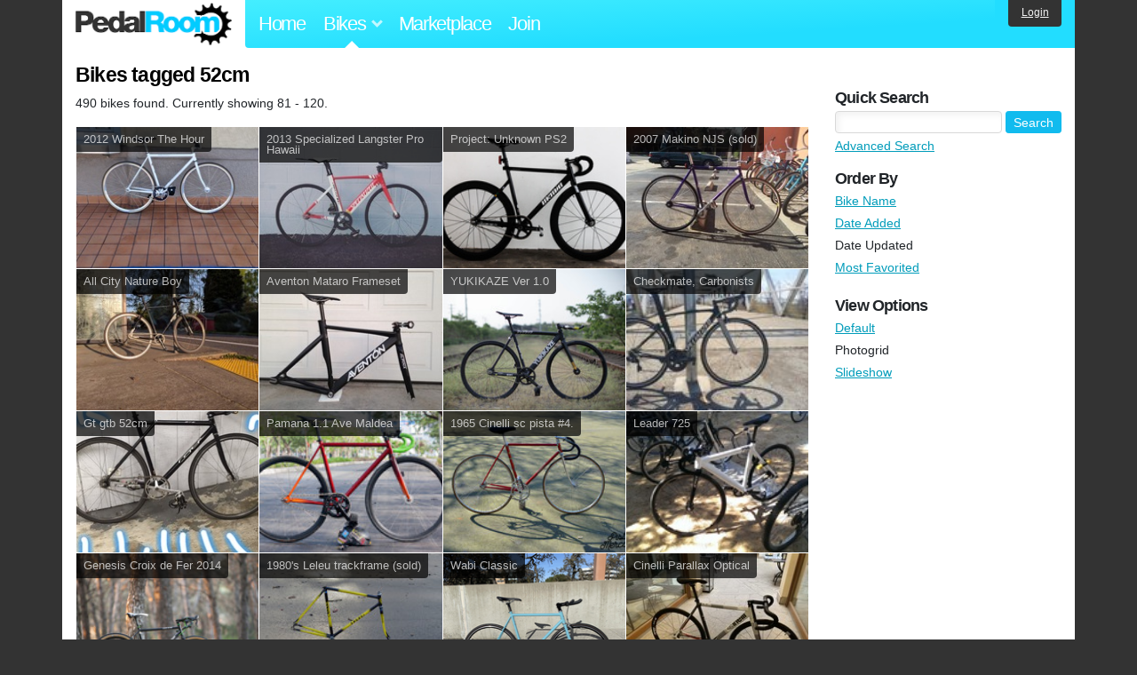

--- FILE ---
content_type: text/html; charset=utf-8
request_url: https://www.pedalroom.com/bikes/tagged/52cm/3?o=updated&view=photogrid
body_size: 5292
content:
<!DOCTYPE html>
<html lang="en">
<head>
  <meta charset="utf-8">
  <meta name="viewport" content="width=device-width, initial-scale=1, shrink-to-fit=no">
  <title>Bikes tagged 52cm - Pedal Room</title>
  
  <meta http-equiv="Content-Type" content="text/html; charset=UTF-8" />
  <meta http-equiv="Content-Language" content="en-us" />
  
  <link rel="search" type="application/opensearchdescription+xml" title="Pedal Room" href="/opensearch.xml" />
  <link rel="shortcut icon" href="/img/favicon.gif" />
  
  <meta property="fb:app_id" content="109629149092601" />
  <link rel="stylesheet" media="screen" href="/assets/application_new-74ba1a8bed4caf9e25d50f8cde770cf9e579cbfa3c6df7e392040478e958f8a3.css" />
<link rel="stylesheet" media="screen" href="/assets/bikes-1a157b8f1d165fb9ca3b7372245e560e692aa78159b5c57df27b4d49a59ef0d6.css" />

  <script src="/assets/application_new-b6f227be0905e22ec5d6b062435af11d9762a25981cea92d3e4615966c3d2096.js"></script>
<script src="/assets/bikes-a0451a63ec0f1f467d3a10aba5484f11818b9b25258608b0ea12be7bcddcd121.js"></script>

  <script type="text/javascript">var _gaq = _gaq || [];
_gaq.push(['_setAccount', 'UA-7463617-2']);
_gaq.push(['_trackPageview']);

(function() {
var ga = document.createElement('script');
ga.src = ('https:' == document.location.protocol ? 'https://ssl' : 'http://www') + '.google-analytics.com/ga.js';
ga.setAttribute('async', 'true');
document.documentElement.firstChild.appendChild(ga);
})();</script>
  <meta name="csrf-param" content="authenticity_token" />
<meta name="csrf-token" content="8uRpzwsb2Rg1SmCh0H5Q2Pc1q2x62h5yjGsqhaTG700SvKJSQFdYZoKsWBaTpc7/2F9+rdCWVZnSOysLSwR3bg==" />
  
</head>
<body>
<div class="master-container">
<header class="container">
    <div class="row">
      <div class="col-md-auto">
          <a href="/" class="home" title="Pedal Room home">Pedal Room</a>
      </div>
      <div class="col-md d-flex align-items-center" id="nav-menu">
        <nav aria-label="Main Navigation">
          <ul class="outside-nav">
              <li class="nav-home"><a href="/" title="Pedal Room home page">Home</a></li>
            <li class="dropdown closed">
              <span class="toggle nav-highlight" id="bikes-toggle">Bikes<span class="arrow"></span></span>
              <ul class="dropdown-menu" id="bikes-dropdown">
                <li><a href="/bikes" title="Browse recently updated and new bikes, browse by category, etc.">Browse All</a></li>
                <li><a href="/bikes/by_tag" title="Browse bikes by various tags">By Tag</a></li>
                <li><a href="/bikes/search" title="Search by keywords and various search filters">Advanced Search</a></li>
              </ul>
            </li>
            <li class="nav-market"><a href="/forums/marketplace" title="Buy and sell bikes, parts, and accessories in our marketplace">Marketplace</a></li>
              <li class="nav-join"><a href="/join" title="Join for free">Join</a></li>
          </ul>
        </nav>
      </div>
      <div class="col-md-auto" id="member_details">
          <a href="/login" id="login_link" class="bg-dark text-white">Login</a>
      </div>
    </div>
</header>
<main class="container" id="content">
  <div class="row">
    <div id="main" class="col-md-8 col-lg-9">
      <h1>Bikes tagged 52cm</h1>
<p>490 bikes found. Currently showing 81 - 120.</p>

<div class="row no-gutters">
    <div class="col-6 col-lg-4 col-xl-3">
      <a href="/bike/2012-windsor-the-hour-14152" title="View bike, 2012 Windsor The Hour">
      <div class="bike-card">
        <h4>2012 Windsor The Hour</h4>
        <img src="/d/2012-windsor-the-hour-14152_4.jpg" alt="2012 Windsor The Hour">
      </div>
      </a>
    </div>
    <div class="col-6 col-lg-4 col-xl-3">
      <a href="/bike/2013-specialized-langster-pro-hawaii-36088" title="View bike, 2013 Specialized Langster Pro Hawaii">
      <div class="bike-card">
        <h4>2013 Specialized Langster Pro Hawaii</h4>
        <img src="/d/specialized-langster-pro-52cm-hawaii-36088_5.jpg" alt="2013 Specialized Langster Pro Hawaii">
      </div>
      </a>
    </div>
    <div class="col-6 col-lg-4 col-xl-3">
      <a href="/bike/project-unknown-ps2-40211" title="View bike, Project: Unknown PS2">
      <div class="bike-card">
        <h4>Project: Unknown PS2</h4>
        <img src="/d/project-unknown-ps2-40211_1.jpg" alt="Project: Unknown PS2">
      </div>
      </a>
    </div>
    <div class="col-6 col-lg-4 col-xl-3">
      <a href="/bike/2007-makino-njs-sold-24777" title="View bike, 2007 Makino NJS (sold)">
      <div class="bike-card">
        <h4>2007 Makino NJS (sold)</h4>
        <img src="/d/2007-makino-njs-24777_12.jpg" alt="2007 Makino NJS (sold)">
      </div>
      </a>
    </div>
    <div class="col-6 col-lg-4 col-xl-3">
      <a href="/bike/all-city-nature-boy-33630" title="View bike, All City Nature Boy">
      <div class="bike-card">
        <h4>All City Nature Boy</h4>
        <img src="/d/all-city-nature-boy-33630_10.jpg" alt="All City Nature Boy">
      </div>
      </a>
    </div>
    <div class="col-6 col-lg-4 col-xl-3">
      <a href="/bike/aventon-mataro-frameset-18655" title="View bike, Aventon Mataro Frameset">
      <div class="bike-card">
        <h4>Aventon Mataro Frameset</h4>
        <img src="/d/aventon-mataro-frameset-18655_2.jpg" alt="Aventon Mataro Frameset">
      </div>
      </a>
    </div>
    <div class="col-6 col-lg-4 col-xl-3">
      <a href="/bike/yukikaze-ver-10-40388" title="View bike, YUKIKAZE Ver 1.0">
      <div class="bike-card">
        <h4>YUKIKAZE Ver 1.0</h4>
        <img src="/d/yukikaze-ver-10-40388_4.jpg" alt="YUKIKAZE Ver 1.0">
      </div>
      </a>
    </div>
    <div class="col-6 col-lg-4 col-xl-3">
      <a href="/bike/checkmate-carbonists-40326" title="View bike, Checkmate, Carbonists">
      <div class="bike-card">
        <h4>Checkmate, Carbonists</h4>
        <img src="/d/checkmate-carbonists-40326_1.jpg" alt="Checkmate, Carbonists">
      </div>
      </a>
    </div>
    <div class="col-6 col-lg-4 col-xl-3">
      <a href="/bike/gt-gtb-52cm-11839" title="View bike, Gt gtb 52cm">
      <div class="bike-card">
        <h4>Gt gtb 52cm</h4>
        <img src="/d/gt-gtb-52cm-11839_6.jpg" alt="Gt gtb 52cm">
      </div>
      </a>
    </div>
    <div class="col-6 col-lg-4 col-xl-3">
      <a href="/bike/pamana-11-ave-maldea-30465" title="View bike, Pamana 1.1 Ave Maldea">
      <div class="bike-card">
        <h4>Pamana 1.1 Ave Maldea</h4>
        <img src="/d/pamana-11-ave-maldea-30465_4.jpg" alt="Pamana 1.1 Ave Maldea">
      </div>
      </a>
    </div>
    <div class="col-6 col-lg-4 col-xl-3">
      <a href="/bike/1965-cinelli-sc-pista-4-38978" title="View bike, 1965 Cinelli sc pista #4.">
      <div class="bike-card">
        <h4>1965 Cinelli sc pista #4.</h4>
        <img src="/d/1965-cinelli-sc-pista-4-38978_14.jpg" alt="1965 Cinelli sc pista #4.">
      </div>
      </a>
    </div>
    <div class="col-6 col-lg-4 col-xl-3">
      <a href="/bike/leader-725-13686" title="View bike, Leader 725">
      <div class="bike-card">
        <h4>Leader 725</h4>
        <img src="/d/leader-725-13686_11.jpg" alt="Leader 725">
      </div>
      </a>
    </div>
    <div class="col-6 col-lg-4 col-xl-3">
      <a href="/bike/genesis-croix-de-fer-2014-25137" title="View bike, Genesis Croix de Fer 2014">
      <div class="bike-card">
        <h4>Genesis Croix de Fer 2014</h4>
        <img src="/d/genesis-croix-de-fer-2014-25137_5.jpg" alt="Genesis Croix de Fer 2014">
      </div>
      </a>
    </div>
    <div class="col-6 col-lg-4 col-xl-3">
      <a href="/bike/1980s-leleu-trackframe-sold-39472" title="View bike, 1980&#39;s Leleu trackframe (sold)">
      <div class="bike-card">
        <h4>1980&#39;s Leleu trackframe (sold)</h4>
        <img src="/d/1980s-leleu-trackframe-39472_3.jpg" alt="1980&#39;s Leleu trackframe (sold)">
      </div>
      </a>
    </div>
    <div class="col-6 col-lg-4 col-xl-3">
      <a href="/bike/wabi-classic-38686" title="View bike, Wabi Classic">
      <div class="bike-card">
        <h4>Wabi Classic</h4>
        <img src="/d/wabi-classic-38686_2.jpg" alt="Wabi Classic">
      </div>
      </a>
    </div>
    <div class="col-6 col-lg-4 col-xl-3">
      <a href="/bike/cinelli-parallax-optical-39149" title="View bike, Cinelli Parallax Optical">
      <div class="bike-card">
        <h4>Cinelli Parallax Optical</h4>
        <img src="/d/cinelli-parallax-optical-39149_2.jpg" alt="Cinelli Parallax Optical">
      </div>
      </a>
    </div>
    <div class="col-6 col-lg-4 col-xl-3">
      <a href="/bike/colnago-c59-ad14-48s-21469" title="View bike, Colnago C59 AD14 48s">
      <div class="bike-card">
        <h4>Colnago C59 AD14 48s</h4>
        <img src="/d/colnago-c59-ad14-21469_2.jpg" alt="Colnago C59 AD14 48s">
      </div>
      </a>
    </div>
    <div class="col-6 col-lg-4 col-xl-3">
      <a href="/bike/dolan-precursa-39288" title="View bike, Dolan PreCursa">
      <div class="bike-card">
        <h4>Dolan PreCursa</h4>
        <img src="/d/dolan-precursa-39288_1.jpg" alt="Dolan PreCursa">
      </div>
      </a>
    </div>
    <div class="col-6 col-lg-4 col-xl-3">
      <a href="/bike/dolan-seta-hawaii-52cm-37173" title="View bike, Dolan Seta Hawaii 52cm">
      <div class="bike-card">
        <h4>Dolan Seta Hawaii 52cm</h4>
        <img src="/d/dolan-seta-hawaii-52cm-37173_2.jpg" alt="Dolan Seta Hawaii 52cm">
      </div>
      </a>
    </div>
    <div class="col-6 col-lg-4 col-xl-3">
      <a href="/bike/2017-caad12-39176" title="View bike, 2017 CAAD12">
      <div class="bike-card">
        <h4>2017 CAAD12</h4>
        <img src="/d/2017-caad12-39176_1.jpg" alt="2017 CAAD12">
      </div>
      </a>
    </div>
    <div class="col-6 col-lg-4 col-xl-3">
      <a href="/bike/bomber-pro-36510" title="View bike, Bomber Pro">
      <div class="bike-card">
        <h4>Bomber Pro</h4>
        <img src="/d/bomber-pro-36510_8.jpg" alt="Bomber Pro">
      </div>
      </a>
    </div>
    <div class="col-6 col-lg-4 col-xl-3">
      <a href="/bike/death-ripper-37678" title="View bike, Death Ripper">
      <div class="bike-card">
        <h4>Death Ripper</h4>
        <img src="/d/death-ripper-37678_3.jpg" alt="Death Ripper">
      </div>
      </a>
    </div>
    <div class="col-6 col-lg-4 col-xl-3">
      <a href="/bike/rain-bike-ghost-actinum-race-4900-30748" title="View bike, Rain Bike (Ghost Actinum Race 4900)">
      <div class="bike-card">
        <h4>Rain Bike (Ghost Actinum Race 4900)</h4>
        <img src="/d/rain-bike-ghost-actinum-race-4900-30748_1.jpg" alt="Rain Bike (Ghost Actinum Race 4900)">
      </div>
      </a>
    </div>
    <div class="col-6 col-lg-4 col-xl-3">
      <a href="/bike/2018-rocket-red-tarmac-sport-52cm-hawaii-35097" title="View bike, 2018 Rocket Red Tarmac Sport 52cm Hawaii">
      <div class="bike-card">
        <h4>2018 Rocket Red Tarmac Sport 52cm Hawaii</h4>
        <img src="/d/2018-rocket-red-tarmac-sport-52cm-hawaii-35097_8.jpg" alt="2018 Rocket Red Tarmac Sport 52cm Hawaii">
      </div>
      </a>
    </div>
    <div class="col-6 col-lg-4 col-xl-3">
      <a href="/bike/1980s-chromovelato-faggin-pista-sold-38672" title="View bike, 1980&#39;s chromovelato Faggin pista &quot;sold&quot;">
      <div class="bike-card">
        <h4>1980&#39;s chromovelato Faggin pista &quot;sold&quot;</h4>
        <img src="/d/1980s-chromovelato-red-faggin-pista-38672_14.jpg" alt="1980&#39;s chromovelato Faggin pista &quot;sold&quot;">
      </div>
      </a>
    </div>
    <div class="col-6 col-lg-4 col-xl-3">
      <a href="/bike/njs-bridgestone-anchor-beater-31711" title="View bike, NJS Bridgestone Anchor beater">
      <div class="bike-card">
        <h4>NJS Bridgestone Anchor beater</h4>
        <img src="/d/njs-bridgestone-anchor-beater-31711_27.jpg" alt="NJS Bridgestone Anchor beater">
      </div>
      </a>
    </div>
    <div class="col-6 col-lg-4 col-xl-3">
      <a href="/bike/2009-fuji-cross-comp-38499" title="View bike, 2009 Fuji Cross Comp">
      <div class="bike-card">
        <h4>2009 Fuji Cross Comp</h4>
        <img src="/d/2009-fuji-cross-comp-38499_1.jpg" alt="2009 Fuji Cross Comp">
      </div>
      </a>
    </div>
    <div class="col-6 col-lg-4 col-xl-3">
      <a href="/bike/2017-trek-crockett-7-31153" title="View bike, 2017 Trek Crockett 7">
      <div class="bike-card">
        <h4>2017 Trek Crockett 7</h4>
        <img src="/d/2017-trek-crockett-7-31153_12.jpg" alt="2017 Trek Crockett 7">
      </div>
      </a>
    </div>
    <div class="col-6 col-lg-4 col-xl-3">
      <a href="/bike/cinelli-mash-bolt-20-38492" title="View bike, Cinelli Mash Bolt 2.0">
      <div class="bike-card">
        <h4>Cinelli Mash Bolt 2.0</h4>
        <img src="/d/cinelli-mash-bolt-20-38492_3.jpg" alt="Cinelli Mash Bolt 2.0">
      </div>
      </a>
    </div>
    <div class="col-6 col-lg-4 col-xl-3">
      <a href="/bike/1970s-plum-vainqueur-track-sold-36545" title="View bike, 1970&#39;s Plum Vainqueur track. (sold)">
      <div class="bike-card">
        <h4>1970&#39;s Plum Vainqueur track. (sold)</h4>
        <img src="/d/1970s-plum-vainqueur-track-36545_24.jpg" alt="1970&#39;s Plum Vainqueur track. (sold)">
      </div>
      </a>
    </div>
    <div class="col-6 col-lg-4 col-xl-3">
      <a href="/bike/1972-rih-track-sold-35334" title="View bike, 1972 RIH track. *sold*">
      <div class="bike-card">
        <h4>1972 RIH track. *sold*</h4>
        <img src="/d/1972-rih-track-35334_8.jpg" alt="1972 RIH track. *sold*">
      </div>
      </a>
    </div>
    <div class="col-6 col-lg-4 col-xl-3">
      <a href="/bike/low-pursuit-22265" title="View bike, LOW// Pursuit">
      <div class="bike-card">
        <h4>LOW// Pursuit</h4>
        <img src="/d/low-pursuit-22265_14.jpg" alt="LOW// Pursuit">
      </div>
      </a>
    </div>
    <div class="col-6 col-lg-4 col-xl-3">
      <a href="/bike/1985-maeda-technica-njs-track-sold-37892" title="View bike, 1985 Maeda Technica NJS track. (sold)">
      <div class="bike-card">
        <h4>1985 Maeda Technica NJS track. (sold)</h4>
        <img src="/d/1985-maeda-technica-njs-track-37892_6.jpg" alt="1985 Maeda Technica NJS track. (sold)">
      </div>
      </a>
    </div>
    <div class="col-6 col-lg-4 col-xl-3">
      <a href="/bike/2013-custom-painted-cannondale-evo-17438" title="View bike, 2013 Custom Painted Cannondale Evo">
      <div class="bike-card">
        <h4>2013 Custom Painted Cannondale Evo</h4>
        <img src="/d/2013-custom-painted-cannondale-evo-17438_10.jpg" alt="2013 Custom Painted Cannondale Evo">
      </div>
      </a>
    </div>
    <div class="col-6 col-lg-4 col-xl-3">
      <a href="/bike/all-city-big-block-37840" title="View bike, All-City Big Block">
      <div class="bike-card">
        <h4>All-City Big Block</h4>
        <img src="/d/all-city-big-block-37840_1.jpg" alt="All-City Big Block">
      </div>
      </a>
    </div>
    <div class="col-6 col-lg-4 col-xl-3">
      <a href="/bike/leader-kagero-x-pedal-consumption-38201" title="View bike, Leader Kagero x Pedal Consumption">
      <div class="bike-card">
        <h4>Leader Kagero x Pedal Consumption</h4>
        <img src="/d/leader-kagero-x-pedal-consumption-38201_5.jpg" alt="Leader Kagero x Pedal Consumption">
      </div>
      </a>
    </div>
    <div class="col-6 col-lg-4 col-xl-3">
      <a href="/bike/colossi-low-pro-52-custom-38084" title="View bike, Colossi Low Pro 52 Custom">
      <div class="bike-card">
        <h4>Colossi Low Pro 52 Custom</h4>
        <img src="/d/colossi-low-pro-52-custom-38084_1.jpg" alt="Colossi Low Pro 52 Custom">
      </div>
      </a>
    </div>
    <div class="col-6 col-lg-4 col-xl-3">
      <a href="/bike/scott-cr1-road-for-sale-12618" title="View bike, Scott CR1 Road [FOR SALE]">
      <div class="bike-card">
        <h4>Scott CR1 Road [FOR SALE]</h4>
        <img src="/d/scott-cr1-road-12618_1.jpg" alt="Scott CR1 Road [FOR SALE]">
      </div>
      </a>
    </div>
    <div class="col-6 col-lg-4 col-xl-3">
      <a href="/bike/cinelli-mash-parallax-27396" title="View bike, Cinelli Mash Parallax">
      <div class="bike-card">
        <h4>Cinelli Mash Parallax</h4>
        <img src="/d/cinelli-mash-parallax-27396_33.jpg" alt="Cinelli Mash Parallax">
      </div>
      </a>
    </div>
    <div class="col-6 col-lg-4 col-xl-3">
      <a href="/bike/2015-cinelli-parallax-charcoal-52cm-34514" title="View bike, 2015 Cinelli Parallax Charcoal 52cm">
      <div class="bike-card">
        <h4>2015 Cinelli Parallax Charcoal 52cm</h4>
        <img src="/d/2015-cinelli-parallax-charcoal-52cm-34514_2.jpg" alt="2015 Cinelli Parallax Charcoal 52cm">
      </div>
      </a>
    </div>
</div>

  <nav class="pagination">
    <a href="/bikes/tagged/52cm?o=updated&amp;view=photogrid">&laquo; First</a>

    <a rel="prev" href="/bikes/tagged/52cm/2?o=updated&amp;view=photogrid">&lsaquo; Prev</a>

          <a href="/bikes/tagged/52cm?o=updated&amp;view=photogrid">1</a>

          <a rel="prev" href="/bikes/tagged/52cm/2?o=updated&amp;view=photogrid">2</a>

          <span class="current">3</span>

          <a rel="next" href="/bikes/tagged/52cm/4?o=updated&amp;view=photogrid">4</a>

          <a href="/bikes/tagged/52cm/5?o=updated&amp;view=photogrid">5</a>

          <a href="/bikes/tagged/52cm/6?o=updated&amp;view=photogrid">6</a>

          <a href="/bikes/tagged/52cm/7?o=updated&amp;view=photogrid">7</a>

        <span class="page gap">&hellip;</span>

    <a rel="next" href="/bikes/tagged/52cm/4?o=updated&amp;view=photogrid">Next &rsaquo;</a>

    <a href="/bikes/tagged/52cm/13?o=updated&amp;view=photogrid">Last &raquo;</a>

    <div class="clear"><!-- --></div>
  </nav>


    </div>
      <div class="col-md-4 col-lg-3" style="padding-top: 2rem;">
        <div id="menu" class="menu">
            <h4>Quick Search</h4>
  <div class="pb-3">
    <form method="get" action="/bikes/search">
  <div class="row align-items-center no-gutters">
    <div class="col">
      <input type="text" name="q" class="quick_search" />
    </div>
    <div class="col-auto pl-1">
      <input type="submit" class="btn btn-sm btn-primary" value="Search" />
    </div>
  </div>
  <div class="mt-1">
    <a title="Advanced bike search with more options and search tips" href="/bikes/search">Advanced Search</a>
  </div>
</form>

  </div>

    <h4>Order By</h4><ol class="links"><li><a href="/bikes/tagged/52cm?o=title&amp;view=photogrid">Bike Name</a></li><li><a href="/bikes/tagged/52cm?o=newest&amp;view=photogrid">Date Added</a></li><li>Date Updated</li><li><a href="/bikes/tagged/52cm?o=favorited&amp;view=photogrid">Most Favorited</a></li></ol>
    <h4>View Options</h4><ol class="links"><li><a title="View results in normal mode" href="/bikes/tagged/52cm/3?o=updated">Default</a></li><li>Photogrid</li><li><a title="View results as a slideshow" href="/bikes/tagged/52cm/3?o=updated&amp;view=slideshow">Slideshow</a></li></ol>

        </div>
      </div>
  </div>
</main>
<footer>
  <div class="container">
    <div class="row">
      <div class="col-6 col-md-4 mb-3">
        <h5>Bikes</h5>
        <ul>
          <li><a href="/bikes" title="Browse all bikes on Pedal Room">Browse All</a></li>
          <li><a href="/bikes/search" title="Advanced search for bicycles on the site">Advanced Search</a></li>
          <li><a href="/forums/marketplace" title="Buy and sell bicycles, parts, and gear">Marketplace</a></li>
        </ul>
      </div>
      <div class="col-6 col-md-4 mb-3">
        <h5>Pedal Room</h5>
        <ul>
          <li class="footer-join-links"><a href="/join" title="Join Pedal Room for free">Join</a> &bull; <a href="/login" title="Sign in to access your account">Sign In</a></li>
          <li><a href="/about" title="About Pedal Room">About</a></li>
          <li><a href="/contact_us" title="Contact us">Contact</a></li>
        </ul>
      </div>
      <div class="col-6 col-md-4 mb-3">
        <h5>More</h5>
        <ul>
          <li><a href="/site_map" title="Links to all the areas of Pedal Room">Site Map / Archive</a></li>
          <li><a title="Our blog, with site updates and such" href="/blog">Blog</a></li>
        </ul>
      </div>
    </div>
    <div class="copyright text-center py-1">
      <small class="text-muted">
        &copy;2009-2023 Pedal Room.
        <span class="ml-1">
          <a href="/about/terms" class="text-muted">Terms of use</a>
        </span>
      </small>
    </div>
  </div>
</footer>
</div>

<script type="text/javascript">$(document).ready(function() { var date = new Date(); date.setTime(date.getTime() + (1000*24*60*60*1000)); var expires = '; expires=' + date.toGMTString(); var offset = -(new Date().getTimezoneOffset() / 60); document.cookie = 'pr_tz=' + offset + expires + '; path=/'; });</script>
</body>
</html>
